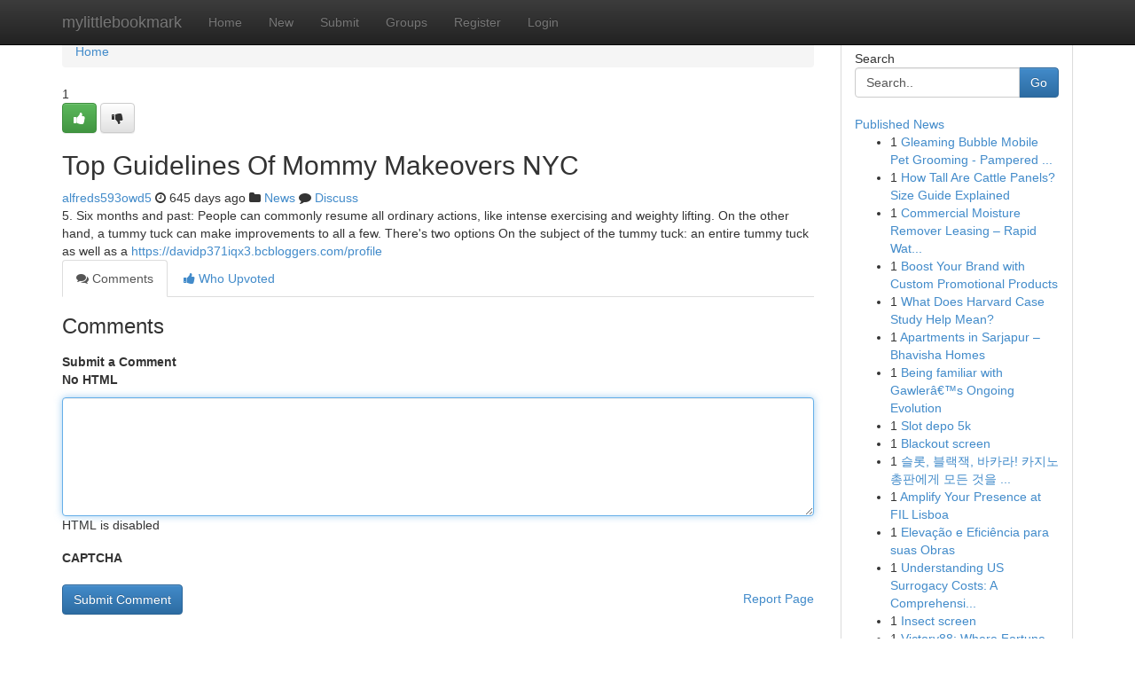

--- FILE ---
content_type: text/html; charset=UTF-8
request_url: https://mylittlebookmark.com/story2544910/top-guidelines-of-mommy-makeovers-nyc
body_size: 5052
content:
<!DOCTYPE html>
<html class="no-js" dir="ltr" xmlns="http://www.w3.org/1999/xhtml" xml:lang="en" lang="en"><head>

<meta http-equiv="Pragma" content="no-cache" />
<meta http-equiv="expires" content="0" />
<meta http-equiv="Content-Type" content="text/html; charset=UTF-8" />	
<title>Top Guidelines Of Mommy Makeovers NYC</title>
<link rel="alternate" type="application/rss+xml" title="mylittlebookmark.com &raquo; Feeds 1" href="/rssfeeds.php?p=1" />
<link rel="alternate" type="application/rss+xml" title="mylittlebookmark.com &raquo; Feeds 2" href="/rssfeeds.php?p=2" />
<link rel="alternate" type="application/rss+xml" title="mylittlebookmark.com &raquo; Feeds 3" href="/rssfeeds.php?p=3" />
<link rel="alternate" type="application/rss+xml" title="mylittlebookmark.com &raquo; Feeds 4" href="/rssfeeds.php?p=4" />
<link rel="alternate" type="application/rss+xml" title="mylittlebookmark.com &raquo; Feeds 5" href="/rssfeeds.php?p=5" />
<link rel="alternate" type="application/rss+xml" title="mylittlebookmark.com &raquo; Feeds 6" href="/rssfeeds.php?p=6" />
<link rel="alternate" type="application/rss+xml" title="mylittlebookmark.com &raquo; Feeds 7" href="/rssfeeds.php?p=7" />
<link rel="alternate" type="application/rss+xml" title="mylittlebookmark.com &raquo; Feeds 8" href="/rssfeeds.php?p=8" />
<link rel="alternate" type="application/rss+xml" title="mylittlebookmark.com &raquo; Feeds 9" href="/rssfeeds.php?p=9" />
<link rel="alternate" type="application/rss+xml" title="mylittlebookmark.com &raquo; Feeds 10" href="/rssfeeds.php?p=10" />
<meta name="google-site-verification" content="m5VOPfs2gQQcZXCcEfUKlnQfx72o45pLcOl4sIFzzMQ" /><meta name="Language" content="en-us" />
<meta name="viewport" content="width=device-width, initial-scale=1.0">
<meta name="generator" content="Kliqqi" />

          <link rel="stylesheet" type="text/css" href="//netdna.bootstrapcdn.com/bootstrap/3.2.0/css/bootstrap.min.css">
             <link rel="stylesheet" type="text/css" href="https://cdnjs.cloudflare.com/ajax/libs/twitter-bootstrap/3.2.0/css/bootstrap-theme.css">
                <link rel="stylesheet" type="text/css" href="https://cdnjs.cloudflare.com/ajax/libs/font-awesome/4.1.0/css/font-awesome.min.css">
<link rel="stylesheet" type="text/css" href="/templates/bootstrap/css/style.css" media="screen" />

                         <script type="text/javascript" src="https://cdnjs.cloudflare.com/ajax/libs/modernizr/2.6.1/modernizr.min.js"></script>
<script type="text/javascript" src="https://cdnjs.cloudflare.com/ajax/libs/jquery/1.7.2/jquery.min.js"></script>
<style></style>
<link rel="alternate" type="application/rss+xml" title="RSS 2.0" href="/rss"/>
<link rel="icon" href="/favicon.ico" type="image/x-icon"/>
</head>

<body dir="ltr">

<header role="banner" class="navbar navbar-inverse navbar-fixed-top custom_header">
<div class="container">
<div class="navbar-header">
<button data-target=".bs-navbar-collapse" data-toggle="collapse" type="button" class="navbar-toggle">
    <span class="sr-only">Toggle navigation</span>
    <span class="fa fa-ellipsis-v" style="color:white"></span>
</button>
<a class="navbar-brand" href="/">mylittlebookmark</a>	
</div>
<span style="display: none;"><a href="/forum">forum</a></span>
<nav role="navigation" class="collapse navbar-collapse bs-navbar-collapse">
<ul class="nav navbar-nav">
<li ><a href="/">Home</a></li>
<li ><a href="/new">New</a></li>
<li ><a href="/submit">Submit</a></li>
                    
<li ><a href="/groups"><span>Groups</span></a></li>
<li ><a href="/register"><span>Register</span></a></li>
<li ><a data-toggle="modal" href="#loginModal">Login</a></li>
</ul>
	

</nav>
</div>
</header>
<!-- START CATEGORIES -->
<div class="subnav" id="categories">
<div class="container">
<ul class="nav nav-pills"><li class="category_item"><a  href="/">Home</a></li></ul>
</div>
</div>
<!-- END CATEGORIES -->
	
<div class="container">
	<section id="maincontent"><div class="row"><div class="col-md-9">

<ul class="breadcrumb">
	<li><a href="/">Home</a></li>
</ul>

<div itemscope itemtype="http://schema.org/Article" class="stories" id="xnews-2544910" >


<div class="story_data">
<div class="votebox votebox-published">

<div itemprop="aggregateRating" itemscope itemtype="http://schema.org/AggregateRating" class="vote">
	<div itemprop="ratingCount" class="votenumber">1</div>
<div id="xvote-3" class="votebutton">
<!-- Already Voted -->
<a class="btn btn-default btn-success linkVote_3" href="/login" title=""><i class="fa fa-white fa-thumbs-up"></i></a>
<!-- Bury It -->
<a class="btn btn-default linkVote_3" href="/login"  title="" ><i class="fa fa-thumbs-down"></i></a>


</div>
</div>
</div>
<div class="title" id="title-3">
<span itemprop="name">

<h2 id="list_title"><span>Top Guidelines Of Mommy Makeovers NYC</span></h2></span>	
<span class="subtext">

<span itemprop="author" itemscope itemtype="http://schema.org/Person">
<span itemprop="name">
<a href="/user/alfreds593owd5" rel="nofollow">alfreds593owd5</a> 
</span></span>
<i class="fa fa-clock-o"></i>
<span itemprop="datePublished">  645 days ago</span>

<script>
$(document).ready(function(){
    $("#list_title span").click(function(){
		window.open($("#siteurl").attr('href'), '', '');
    });
});
</script>

<i class="fa fa-folder"></i> 
<a href="/groups">News</a>

<span id="ls_comments_url-3">
	<i class="fa fa-comment"></i> <span id="linksummaryDiscuss"><a href="#discuss" class="comments">Discuss</a>&nbsp;</span>
</span> 





</div>
</div>
<span itemprop="articleBody">
<div class="storycontent">
	
<div class="news-body-text" id="ls_contents-3" dir="ltr">
5. Six months and past: People can commonly resume all ordinary actions, like intense exercising and weighty lifting. On the other hand, a tummy tuck can make improvements to all a few. There&#039;s two options On the subject of the tummy tuck: an entire tummy tuck as well as a <a id="siteurl" target="_blank" href="https://davidp371iqx3.bcbloggers.com/profile">https://davidp371iqx3.bcbloggers.com/profile</a><div class="clearboth"></div> 
</div>
</div><!-- /.storycontent -->
</span>
</div>

<ul class="nav nav-tabs" id="storytabs">
	<li class="active"><a data-toggle="tab" href="#comments"><i class="fa fa-comments"></i> Comments</a></li>
	<li><a data-toggle="tab" href="#who_voted"><i class="fa fa-thumbs-up"></i> Who Upvoted</a></li>
</ul>


<div id="tabbed" class="tab-content">

<div class="tab-pane fade active in" id="comments" >
<h3>Comments</h3>
<a name="comments" href="#comments"></a>
<ol class="media-list comment-list">

<a name="discuss"></a>
<form action="" method="post" id="thisform" name="mycomment_form">
<div class="form-horizontal">
<fieldset>
<div class="control-group">
<label for="fileInput" class="control-label">Submit a Comment</label>
<div class="controls">

<p class="help-inline"><strong>No HTML  </strong></p>
<textarea autofocus name="comment_content" id="comment_content" class="form-control comment-form" rows="6" /></textarea>
<p class="help-inline">HTML is disabled</p>
</div>
</div>


<script>
var ACPuzzleOptions = {
   theme :  "white",
   lang :  "en"
};
</script>

<div class="control-group">
	<label for="input01" class="control-label">CAPTCHA</label>
	<div class="controls">
	<div id="solvemedia_display">
	<script type="text/javascript" src="https://api.solvemedia.com/papi/challenge.script?k=1G9ho6tcbpytfUxJ0SlrSNt0MjjOB0l2"></script>

	<noscript>
	<iframe src="http://api.solvemedia.com/papi/challenge.noscript?k=1G9ho6tcbpytfUxJ0SlrSNt0MjjOB0l2" height="300" width="500" frameborder="0"></iframe><br/>
	<textarea name="adcopy_challenge" rows="3" cols="40"></textarea>
	<input type="hidden" name="adcopy_response" value="manual_challenge"/>
	</noscript>	
</div>
<br />
</div>
</div>

<div class="form-actions">
	<input type="hidden" name="process" value="newcomment" />
	<input type="hidden" name="randkey" value="75578554" />
	<input type="hidden" name="link_id" value="3" />
	<input type="hidden" name="user_id" value="2" />
	<input type="hidden" name="parrent_comment_id" value="0" />
	<input type="submit" name="submit" value="Submit Comment" class="btn btn-primary" />
	<a href="https://remove.backlinks.live" target="_blank" style="float:right; line-height: 32px;">Report Page</a>
</div>
</fieldset>
</div>
</form>
</ol>
</div>
	
<div class="tab-pane fade" id="who_voted">
<h3>Who Upvoted this Story</h3>
<div class="whovotedwrapper whoupvoted">
<ul>
<li>
<a href="/user/alfreds593owd5" rel="nofollow" title="alfreds593owd5" class="avatar-tooltip"><img src="/avatars/Avatar_100.png" alt="" align="top" title="" /></a>
</li>
</ul>
</div>
</div>
</div>
<!-- END CENTER CONTENT -->


</div>

<!-- START RIGHT COLUMN -->
<div class="col-md-3">
<div class="panel panel-default">
<div id="rightcol" class="panel-body">
<!-- START FIRST SIDEBAR -->

<!-- START SEARCH BOX -->
<script type="text/javascript">var some_search='Search..';</script>
<div class="search">
<div class="headline">
<div class="sectiontitle">Search</div>
</div>

<form action="/search" method="get" name="thisform-search" class="form-inline search-form" role="form" id="thisform-search" >

<div class="input-group">

<input type="text" class="form-control" tabindex="20" name="search" id="searchsite" value="Search.." onfocus="if(this.value == some_search) {this.value = '';}" onblur="if (this.value == '') {this.value = some_search;}"/>

<span class="input-group-btn">
<button type="submit" tabindex="21" class="btn btn-primary custom_nav_search_button" />Go</button>
</span>
</div>
</form>

<div style="clear:both;"></div>
<br />
</div>
<!-- END SEARCH BOX -->

<!-- START ABOUT BOX -->

	


<div class="headline">
<div class="sectiontitle"><a href="/">Published News</a></div>
</div>
<div class="boxcontent">
<ul class="sidebar-stories">

<li>
<span class="sidebar-vote-number">1</span>	<span class="sidebar-article"><a href="https://mylittlebookmark.com/story6729056/gleaming-bubble-mobile-pet-grooming-pampered-pets-on-the-road" class="sidebar-title">Gleaming Bubble Mobile Pet Grooming - Pampered ...</a></span>
</li>
<li>
<span class="sidebar-vote-number">1</span>	<span class="sidebar-article"><a href="https://mylittlebookmark.com/story6729055/how-tall-are-cattle-panels-size-guide-explained" class="sidebar-title">How Tall Are Cattle Panels? Size Guide Explained</a></span>
</li>
<li>
<span class="sidebar-vote-number">1</span>	<span class="sidebar-article"><a href="https://mylittlebookmark.com/story6729054/commercial-moisture-remover-leasing-rapid-water-extraction" class="sidebar-title">Commercial Moisture Remover Leasing &ndash; Rapid Wat...</a></span>
</li>
<li>
<span class="sidebar-vote-number">1</span>	<span class="sidebar-article"><a href="https://mylittlebookmark.com/story6729053/boost-your-brand-with-custom-promotional-products" class="sidebar-title">Boost Your Brand with Custom Promotional Products</a></span>
</li>
<li>
<span class="sidebar-vote-number">1</span>	<span class="sidebar-article"><a href="https://mylittlebookmark.com/story6729052/what-does-harvard-case-study-help-mean" class="sidebar-title">What Does Harvard Case Study Help Mean?</a></span>
</li>
<li>
<span class="sidebar-vote-number">1</span>	<span class="sidebar-article"><a href="https://mylittlebookmark.com/story6729051/apartments-in-sarjapur-bhavisha-homes" class="sidebar-title">Apartments in Sarjapur &ndash; Bhavisha Homes</a></span>
</li>
<li>
<span class="sidebar-vote-number">1</span>	<span class="sidebar-article"><a href="https://mylittlebookmark.com/story6729050/being-familiar-with-gawlerâ-s-ongoing-evolution" class="sidebar-title">Being familiar with Gawler&acirc;&euro;&trade;s Ongoing Evolution</a></span>
</li>
<li>
<span class="sidebar-vote-number">1</span>	<span class="sidebar-article"><a href="https://mylittlebookmark.com/story6729049/slot-depo-5k" class="sidebar-title">Slot depo 5k</a></span>
</li>
<li>
<span class="sidebar-vote-number">1</span>	<span class="sidebar-article"><a href="https://mylittlebookmark.com/story6729048/blackout-screen" class="sidebar-title">Blackout screen</a></span>
</li>
<li>
<span class="sidebar-vote-number">1</span>	<span class="sidebar-article"><a href="https://mylittlebookmark.com/story6729047/슬롯-블랙잭-바카라-카지노총판에게-모든-것을-맡겨-보세요" class="sidebar-title">슬롯, 블랙잭, 바카라! 카지노총판에게 모든 것을 ...</a></span>
</li>
<li>
<span class="sidebar-vote-number">1</span>	<span class="sidebar-article"><a href="https://mylittlebookmark.com/story6729046/amplify-your-presence-at-fil-lisboa" class="sidebar-title">Amplify Your Presence at FIL Lisboa </a></span>
</li>
<li>
<span class="sidebar-vote-number">1</span>	<span class="sidebar-article"><a href="https://mylittlebookmark.com/story6729045/elevação-e-eficiência-para-suas-obras" class="sidebar-title">Eleva&ccedil;&atilde;o e Efici&ecirc;ncia para suas Obras</a></span>
</li>
<li>
<span class="sidebar-vote-number">1</span>	<span class="sidebar-article"><a href="https://mylittlebookmark.com/story6729044/understanding-us-surrogacy-costs-a-comprehensive-guide" class="sidebar-title">Understanding US Surrogacy Costs: A Comprehensi...</a></span>
</li>
<li>
<span class="sidebar-vote-number">1</span>	<span class="sidebar-article"><a href="https://mylittlebookmark.com/story6729043/insect-screen" class="sidebar-title">Insect screen</a></span>
</li>
<li>
<span class="sidebar-vote-number">1</span>	<span class="sidebar-article"><a href="https://mylittlebookmark.com/story6729042/victory88-where-fortune-favors-the-bold" class="sidebar-title">Victory88: Where Fortune Favors the Bold! </a></span>
</li>

</ul>
</div>

<!-- END SECOND SIDEBAR -->
</div>
</div>
</div>
<!-- END RIGHT COLUMN -->
</div></section>
<hr>

<!--googleoff: all-->
<footer class="footer">
<div id="footer">
<span class="subtext"> Copyright &copy; 2026 | <a href="/search">Advanced Search</a> 
| <a href="/">Live</a>
| <a href="/">Tag Cloud</a>
| <a href="/">Top Users</a>
| Made with <a href="#" rel="nofollow" target="_blank">Kliqqi CMS</a> 
| <a href="/rssfeeds.php?p=1">All RSS Feeds</a> 
</span>
</div>
</footer>
<!--googleon: all-->


</div>
	
<!-- START UP/DOWN VOTING JAVASCRIPT -->
	
<script>
var my_base_url='http://mylittlebookmark.com';
var my_kliqqi_base='';
var anonymous_vote = false;
var Voting_Method = '1';
var KLIQQI_Visual_Vote_Cast = "Voted";
var KLIQQI_Visual_Vote_Report = "Buried";
var KLIQQI_Visual_Vote_For_It = "Vote";
var KLIQQI_Visual_Comment_ThankYou_Rating = "Thank you for rating this comment.";


</script>
<!-- END UP/DOWN VOTING JAVASCRIPT -->


<script type="text/javascript" src="https://cdnjs.cloudflare.com/ajax/libs/jqueryui/1.8.23/jquery-ui.min.js"></script>
<link href="https://cdnjs.cloudflare.com/ajax/libs/jqueryui/1.8.23/themes/base/jquery-ui.css" media="all" rel="stylesheet" type="text/css" />




             <script type="text/javascript" src="https://cdnjs.cloudflare.com/ajax/libs/twitter-bootstrap/3.2.0/js/bootstrap.min.js"></script>

<!-- Login Modal -->
<div class="modal fade" id="loginModal" tabindex="-1" role="dialog">
<div class="modal-dialog">
<div class="modal-content">
<div class="modal-header">
<button type="button" class="close" data-dismiss="modal" aria-hidden="true">&times;</button>
<h4 class="modal-title">Login</h4>
</div>
<div class="modal-body">
<div class="control-group">
<form id="signin" action="/login?return=/story2544910/top-guidelines-of-mommy-makeovers-nyc" method="post">

<div style="login_modal_username">
	<label for="username">Username/Email</label><input id="username" name="username" class="form-control" value="" title="username" tabindex="1" type="text">
</div>
<div class="login_modal_password">
	<label for="password">Password</label><input id="password" name="password" class="form-control" value="" title="password" tabindex="2" type="password">
</div>
<div class="login_modal_remember">
<div class="login_modal_remember_checkbox">
	<input id="remember" style="float:left;margin-right:5px;" name="persistent" value="1" tabindex="3" type="checkbox">
</div>
<div class="login_modal_remember_label">
	<label for="remember" style="">Remember</label>
</div>
<div style="clear:both;"></div>
</div>
<div class="login_modal_login">
	<input type="hidden" name="processlogin" value="1"/>
	<input type="hidden" name="return" value=""/>
	<input class="btn btn-primary col-md-12" id="signin_submit" value="Sign In" tabindex="4" type="submit">
</div>
    
<hr class="soften" id="login_modal_spacer" />
	<div class="login_modal_forgot"><a class="btn btn-default col-md-12" id="forgot_password_link" href="/login">Forgotten Password?</a></div>
	<div class="clearboth"></div>
</form>
</div>
</div>
</div>
</div>
</div>

<script>$('.avatar-tooltip').tooltip()</script>
<script defer src="https://static.cloudflareinsights.com/beacon.min.js/vcd15cbe7772f49c399c6a5babf22c1241717689176015" integrity="sha512-ZpsOmlRQV6y907TI0dKBHq9Md29nnaEIPlkf84rnaERnq6zvWvPUqr2ft8M1aS28oN72PdrCzSjY4U6VaAw1EQ==" data-cf-beacon='{"version":"2024.11.0","token":"234d5b10f09e4768a4c6d4bebe790274","r":1,"server_timing":{"name":{"cfCacheStatus":true,"cfEdge":true,"cfExtPri":true,"cfL4":true,"cfOrigin":true,"cfSpeedBrain":true},"location_startswith":null}}' crossorigin="anonymous"></script>
</body>
</html>
